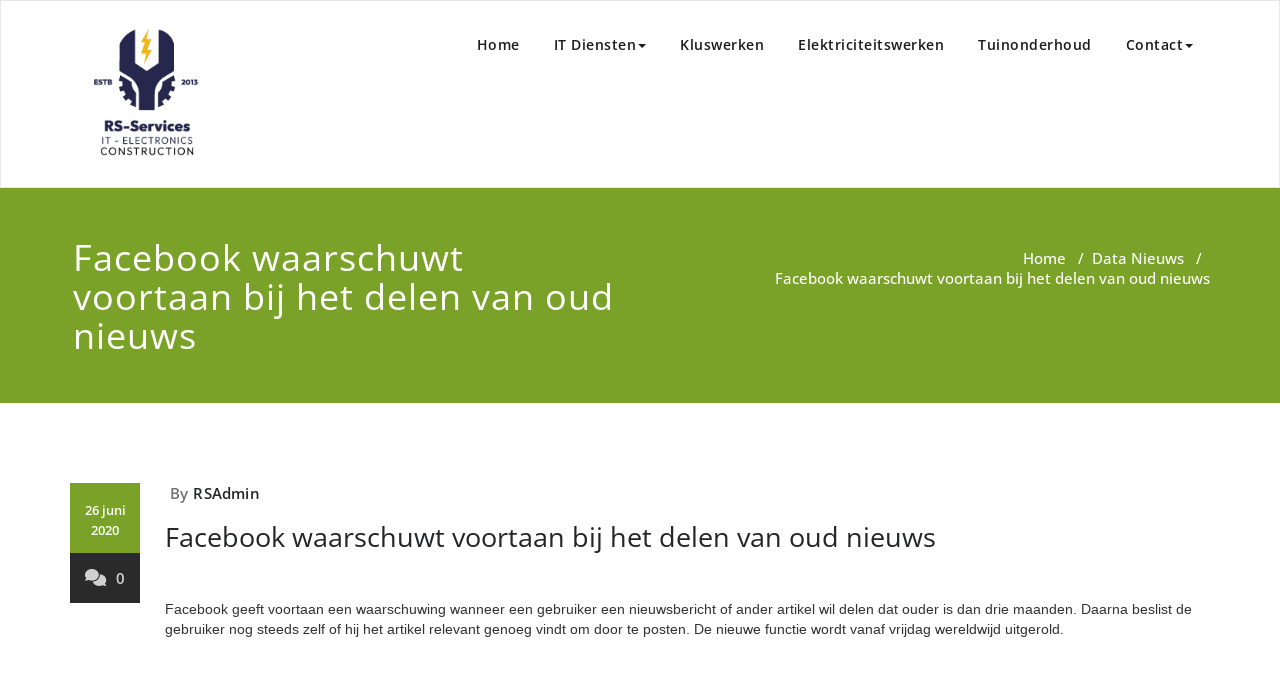

--- FILE ---
content_type: text/html; charset=UTF-8
request_url: http://www.rs-services.be/2020/06/26/article-news-1614573-html/
body_size: 9962
content:
<!DOCTYPE html>
<html lang="nl-BE" >
    <head>
        <meta charset="UTF-8">
        <meta http-equiv="X-UA-Compatible" content="IE=edge">
        <meta name="viewport" content="width=device-width, initial-scale=1">
        
                <title>Facebook waarschuwt voortaan bij het delen van oud nieuws &#8211; RS-Services</title>
<style>
.custom-logo{width: 154px; height: auto;}
</style>
<meta name='robots' content='max-image-preview:large' />
<link rel='dns-prefetch' href='//stats.wp.com' />
<link rel="alternate" type="application/rss+xml" title="RS-Services &raquo; feed" href="http://www.rs-services.be/feed/" />
<link rel="alternate" title="oEmbed (JSON)" type="application/json+oembed" href="http://www.rs-services.be/wp-json/oembed/1.0/embed?url=http%3A%2F%2Fwww.rs-services.be%2F2020%2F06%2F26%2Farticle-news-1614573-html%2F" />
<link rel="alternate" title="oEmbed (XML)" type="text/xml+oembed" href="http://www.rs-services.be/wp-json/oembed/1.0/embed?url=http%3A%2F%2Fwww.rs-services.be%2F2020%2F06%2F26%2Farticle-news-1614573-html%2F&#038;format=xml" />
<style id='wp-img-auto-sizes-contain-inline-css' type='text/css'>
img:is([sizes=auto i],[sizes^="auto," i]){contain-intrinsic-size:3000px 1500px}
/*# sourceURL=wp-img-auto-sizes-contain-inline-css */
</style>
<link rel='stylesheet' id='appointment-theme-fonts-css' href='http://www.rs-services.be/wp-content/fonts/5ff41cad5ec7db244f4a6392112efaad.css?ver=20201110' type='text/css' media='all' />
<style id='wp-emoji-styles-inline-css' type='text/css'>

	img.wp-smiley, img.emoji {
		display: inline !important;
		border: none !important;
		box-shadow: none !important;
		height: 1em !important;
		width: 1em !important;
		margin: 0 0.07em !important;
		vertical-align: -0.1em !important;
		background: none !important;
		padding: 0 !important;
	}
/*# sourceURL=wp-emoji-styles-inline-css */
</style>
<style id='wp-block-library-inline-css' type='text/css'>
:root{--wp-block-synced-color:#7a00df;--wp-block-synced-color--rgb:122,0,223;--wp-bound-block-color:var(--wp-block-synced-color);--wp-editor-canvas-background:#ddd;--wp-admin-theme-color:#007cba;--wp-admin-theme-color--rgb:0,124,186;--wp-admin-theme-color-darker-10:#006ba1;--wp-admin-theme-color-darker-10--rgb:0,107,160.5;--wp-admin-theme-color-darker-20:#005a87;--wp-admin-theme-color-darker-20--rgb:0,90,135;--wp-admin-border-width-focus:2px}@media (min-resolution:192dpi){:root{--wp-admin-border-width-focus:1.5px}}.wp-element-button{cursor:pointer}:root .has-very-light-gray-background-color{background-color:#eee}:root .has-very-dark-gray-background-color{background-color:#313131}:root .has-very-light-gray-color{color:#eee}:root .has-very-dark-gray-color{color:#313131}:root .has-vivid-green-cyan-to-vivid-cyan-blue-gradient-background{background:linear-gradient(135deg,#00d084,#0693e3)}:root .has-purple-crush-gradient-background{background:linear-gradient(135deg,#34e2e4,#4721fb 50%,#ab1dfe)}:root .has-hazy-dawn-gradient-background{background:linear-gradient(135deg,#faaca8,#dad0ec)}:root .has-subdued-olive-gradient-background{background:linear-gradient(135deg,#fafae1,#67a671)}:root .has-atomic-cream-gradient-background{background:linear-gradient(135deg,#fdd79a,#004a59)}:root .has-nightshade-gradient-background{background:linear-gradient(135deg,#330968,#31cdcf)}:root .has-midnight-gradient-background{background:linear-gradient(135deg,#020381,#2874fc)}:root{--wp--preset--font-size--normal:16px;--wp--preset--font-size--huge:42px}.has-regular-font-size{font-size:1em}.has-larger-font-size{font-size:2.625em}.has-normal-font-size{font-size:var(--wp--preset--font-size--normal)}.has-huge-font-size{font-size:var(--wp--preset--font-size--huge)}.has-text-align-center{text-align:center}.has-text-align-left{text-align:left}.has-text-align-right{text-align:right}.has-fit-text{white-space:nowrap!important}#end-resizable-editor-section{display:none}.aligncenter{clear:both}.items-justified-left{justify-content:flex-start}.items-justified-center{justify-content:center}.items-justified-right{justify-content:flex-end}.items-justified-space-between{justify-content:space-between}.screen-reader-text{border:0;clip-path:inset(50%);height:1px;margin:-1px;overflow:hidden;padding:0;position:absolute;width:1px;word-wrap:normal!important}.screen-reader-text:focus{background-color:#ddd;clip-path:none;color:#444;display:block;font-size:1em;height:auto;left:5px;line-height:normal;padding:15px 23px 14px;text-decoration:none;top:5px;width:auto;z-index:100000}html :where(.has-border-color){border-style:solid}html :where([style*=border-top-color]){border-top-style:solid}html :where([style*=border-right-color]){border-right-style:solid}html :where([style*=border-bottom-color]){border-bottom-style:solid}html :where([style*=border-left-color]){border-left-style:solid}html :where([style*=border-width]){border-style:solid}html :where([style*=border-top-width]){border-top-style:solid}html :where([style*=border-right-width]){border-right-style:solid}html :where([style*=border-bottom-width]){border-bottom-style:solid}html :where([style*=border-left-width]){border-left-style:solid}html :where(img[class*=wp-image-]){height:auto;max-width:100%}:where(figure){margin:0 0 1em}html :where(.is-position-sticky){--wp-admin--admin-bar--position-offset:var(--wp-admin--admin-bar--height,0px)}@media screen and (max-width:600px){html :where(.is-position-sticky){--wp-admin--admin-bar--position-offset:0px}}

/*# sourceURL=wp-block-library-inline-css */
</style><style id='global-styles-inline-css' type='text/css'>
:root{--wp--preset--aspect-ratio--square: 1;--wp--preset--aspect-ratio--4-3: 4/3;--wp--preset--aspect-ratio--3-4: 3/4;--wp--preset--aspect-ratio--3-2: 3/2;--wp--preset--aspect-ratio--2-3: 2/3;--wp--preset--aspect-ratio--16-9: 16/9;--wp--preset--aspect-ratio--9-16: 9/16;--wp--preset--color--black: #000000;--wp--preset--color--cyan-bluish-gray: #abb8c3;--wp--preset--color--white: #ffffff;--wp--preset--color--pale-pink: #f78da7;--wp--preset--color--vivid-red: #cf2e2e;--wp--preset--color--luminous-vivid-orange: #ff6900;--wp--preset--color--luminous-vivid-amber: #fcb900;--wp--preset--color--light-green-cyan: #7bdcb5;--wp--preset--color--vivid-green-cyan: #00d084;--wp--preset--color--pale-cyan-blue: #8ed1fc;--wp--preset--color--vivid-cyan-blue: #0693e3;--wp--preset--color--vivid-purple: #9b51e0;--wp--preset--gradient--vivid-cyan-blue-to-vivid-purple: linear-gradient(135deg,rgb(6,147,227) 0%,rgb(155,81,224) 100%);--wp--preset--gradient--light-green-cyan-to-vivid-green-cyan: linear-gradient(135deg,rgb(122,220,180) 0%,rgb(0,208,130) 100%);--wp--preset--gradient--luminous-vivid-amber-to-luminous-vivid-orange: linear-gradient(135deg,rgb(252,185,0) 0%,rgb(255,105,0) 100%);--wp--preset--gradient--luminous-vivid-orange-to-vivid-red: linear-gradient(135deg,rgb(255,105,0) 0%,rgb(207,46,46) 100%);--wp--preset--gradient--very-light-gray-to-cyan-bluish-gray: linear-gradient(135deg,rgb(238,238,238) 0%,rgb(169,184,195) 100%);--wp--preset--gradient--cool-to-warm-spectrum: linear-gradient(135deg,rgb(74,234,220) 0%,rgb(151,120,209) 20%,rgb(207,42,186) 40%,rgb(238,44,130) 60%,rgb(251,105,98) 80%,rgb(254,248,76) 100%);--wp--preset--gradient--blush-light-purple: linear-gradient(135deg,rgb(255,206,236) 0%,rgb(152,150,240) 100%);--wp--preset--gradient--blush-bordeaux: linear-gradient(135deg,rgb(254,205,165) 0%,rgb(254,45,45) 50%,rgb(107,0,62) 100%);--wp--preset--gradient--luminous-dusk: linear-gradient(135deg,rgb(255,203,112) 0%,rgb(199,81,192) 50%,rgb(65,88,208) 100%);--wp--preset--gradient--pale-ocean: linear-gradient(135deg,rgb(255,245,203) 0%,rgb(182,227,212) 50%,rgb(51,167,181) 100%);--wp--preset--gradient--electric-grass: linear-gradient(135deg,rgb(202,248,128) 0%,rgb(113,206,126) 100%);--wp--preset--gradient--midnight: linear-gradient(135deg,rgb(2,3,129) 0%,rgb(40,116,252) 100%);--wp--preset--font-size--small: 13px;--wp--preset--font-size--medium: 20px;--wp--preset--font-size--large: 36px;--wp--preset--font-size--x-large: 42px;--wp--preset--spacing--20: 0.44rem;--wp--preset--spacing--30: 0.67rem;--wp--preset--spacing--40: 1rem;--wp--preset--spacing--50: 1.5rem;--wp--preset--spacing--60: 2.25rem;--wp--preset--spacing--70: 3.38rem;--wp--preset--spacing--80: 5.06rem;--wp--preset--shadow--natural: 6px 6px 9px rgba(0, 0, 0, 0.2);--wp--preset--shadow--deep: 12px 12px 50px rgba(0, 0, 0, 0.4);--wp--preset--shadow--sharp: 6px 6px 0px rgba(0, 0, 0, 0.2);--wp--preset--shadow--outlined: 6px 6px 0px -3px rgb(255, 255, 255), 6px 6px rgb(0, 0, 0);--wp--preset--shadow--crisp: 6px 6px 0px rgb(0, 0, 0);}:where(.is-layout-flex){gap: 0.5em;}:where(.is-layout-grid){gap: 0.5em;}body .is-layout-flex{display: flex;}.is-layout-flex{flex-wrap: wrap;align-items: center;}.is-layout-flex > :is(*, div){margin: 0;}body .is-layout-grid{display: grid;}.is-layout-grid > :is(*, div){margin: 0;}:where(.wp-block-columns.is-layout-flex){gap: 2em;}:where(.wp-block-columns.is-layout-grid){gap: 2em;}:where(.wp-block-post-template.is-layout-flex){gap: 1.25em;}:where(.wp-block-post-template.is-layout-grid){gap: 1.25em;}.has-black-color{color: var(--wp--preset--color--black) !important;}.has-cyan-bluish-gray-color{color: var(--wp--preset--color--cyan-bluish-gray) !important;}.has-white-color{color: var(--wp--preset--color--white) !important;}.has-pale-pink-color{color: var(--wp--preset--color--pale-pink) !important;}.has-vivid-red-color{color: var(--wp--preset--color--vivid-red) !important;}.has-luminous-vivid-orange-color{color: var(--wp--preset--color--luminous-vivid-orange) !important;}.has-luminous-vivid-amber-color{color: var(--wp--preset--color--luminous-vivid-amber) !important;}.has-light-green-cyan-color{color: var(--wp--preset--color--light-green-cyan) !important;}.has-vivid-green-cyan-color{color: var(--wp--preset--color--vivid-green-cyan) !important;}.has-pale-cyan-blue-color{color: var(--wp--preset--color--pale-cyan-blue) !important;}.has-vivid-cyan-blue-color{color: var(--wp--preset--color--vivid-cyan-blue) !important;}.has-vivid-purple-color{color: var(--wp--preset--color--vivid-purple) !important;}.has-black-background-color{background-color: var(--wp--preset--color--black) !important;}.has-cyan-bluish-gray-background-color{background-color: var(--wp--preset--color--cyan-bluish-gray) !important;}.has-white-background-color{background-color: var(--wp--preset--color--white) !important;}.has-pale-pink-background-color{background-color: var(--wp--preset--color--pale-pink) !important;}.has-vivid-red-background-color{background-color: var(--wp--preset--color--vivid-red) !important;}.has-luminous-vivid-orange-background-color{background-color: var(--wp--preset--color--luminous-vivid-orange) !important;}.has-luminous-vivid-amber-background-color{background-color: var(--wp--preset--color--luminous-vivid-amber) !important;}.has-light-green-cyan-background-color{background-color: var(--wp--preset--color--light-green-cyan) !important;}.has-vivid-green-cyan-background-color{background-color: var(--wp--preset--color--vivid-green-cyan) !important;}.has-pale-cyan-blue-background-color{background-color: var(--wp--preset--color--pale-cyan-blue) !important;}.has-vivid-cyan-blue-background-color{background-color: var(--wp--preset--color--vivid-cyan-blue) !important;}.has-vivid-purple-background-color{background-color: var(--wp--preset--color--vivid-purple) !important;}.has-black-border-color{border-color: var(--wp--preset--color--black) !important;}.has-cyan-bluish-gray-border-color{border-color: var(--wp--preset--color--cyan-bluish-gray) !important;}.has-white-border-color{border-color: var(--wp--preset--color--white) !important;}.has-pale-pink-border-color{border-color: var(--wp--preset--color--pale-pink) !important;}.has-vivid-red-border-color{border-color: var(--wp--preset--color--vivid-red) !important;}.has-luminous-vivid-orange-border-color{border-color: var(--wp--preset--color--luminous-vivid-orange) !important;}.has-luminous-vivid-amber-border-color{border-color: var(--wp--preset--color--luminous-vivid-amber) !important;}.has-light-green-cyan-border-color{border-color: var(--wp--preset--color--light-green-cyan) !important;}.has-vivid-green-cyan-border-color{border-color: var(--wp--preset--color--vivid-green-cyan) !important;}.has-pale-cyan-blue-border-color{border-color: var(--wp--preset--color--pale-cyan-blue) !important;}.has-vivid-cyan-blue-border-color{border-color: var(--wp--preset--color--vivid-cyan-blue) !important;}.has-vivid-purple-border-color{border-color: var(--wp--preset--color--vivid-purple) !important;}.has-vivid-cyan-blue-to-vivid-purple-gradient-background{background: var(--wp--preset--gradient--vivid-cyan-blue-to-vivid-purple) !important;}.has-light-green-cyan-to-vivid-green-cyan-gradient-background{background: var(--wp--preset--gradient--light-green-cyan-to-vivid-green-cyan) !important;}.has-luminous-vivid-amber-to-luminous-vivid-orange-gradient-background{background: var(--wp--preset--gradient--luminous-vivid-amber-to-luminous-vivid-orange) !important;}.has-luminous-vivid-orange-to-vivid-red-gradient-background{background: var(--wp--preset--gradient--luminous-vivid-orange-to-vivid-red) !important;}.has-very-light-gray-to-cyan-bluish-gray-gradient-background{background: var(--wp--preset--gradient--very-light-gray-to-cyan-bluish-gray) !important;}.has-cool-to-warm-spectrum-gradient-background{background: var(--wp--preset--gradient--cool-to-warm-spectrum) !important;}.has-blush-light-purple-gradient-background{background: var(--wp--preset--gradient--blush-light-purple) !important;}.has-blush-bordeaux-gradient-background{background: var(--wp--preset--gradient--blush-bordeaux) !important;}.has-luminous-dusk-gradient-background{background: var(--wp--preset--gradient--luminous-dusk) !important;}.has-pale-ocean-gradient-background{background: var(--wp--preset--gradient--pale-ocean) !important;}.has-electric-grass-gradient-background{background: var(--wp--preset--gradient--electric-grass) !important;}.has-midnight-gradient-background{background: var(--wp--preset--gradient--midnight) !important;}.has-small-font-size{font-size: var(--wp--preset--font-size--small) !important;}.has-medium-font-size{font-size: var(--wp--preset--font-size--medium) !important;}.has-large-font-size{font-size: var(--wp--preset--font-size--large) !important;}.has-x-large-font-size{font-size: var(--wp--preset--font-size--x-large) !important;}
/*# sourceURL=global-styles-inline-css */
</style>

<style id='classic-theme-styles-inline-css' type='text/css'>
/*! This file is auto-generated */
.wp-block-button__link{color:#fff;background-color:#32373c;border-radius:9999px;box-shadow:none;text-decoration:none;padding:calc(.667em + 2px) calc(1.333em + 2px);font-size:1.125em}.wp-block-file__button{background:#32373c;color:#fff;text-decoration:none}
/*# sourceURL=/wp-includes/css/classic-themes.min.css */
</style>
<link rel='stylesheet' id='appointment-style-css' href='http://www.rs-services.be/wp-content/themes/appointment-green/style.css?ver=6.9' type='text/css' media='all' />
<link rel='stylesheet' id='appointment-bootstrap-css-css' href='http://www.rs-services.be/wp-content/themes/appointment/css/bootstrap.css?ver=6.9' type='text/css' media='all' />
<link rel='stylesheet' id='appointment-menu-css-css' href='http://www.rs-services.be/wp-content/themes/appointment/css/theme-menu.css?ver=6.9' type='text/css' media='all' />
<link rel='stylesheet' id='appointment-element-css-css' href='http://www.rs-services.be/wp-content/themes/appointment/css/element.css?ver=6.9' type='text/css' media='all' />
<link rel='stylesheet' id='appointment-font-awesome-min-css' href='http://www.rs-services.be/wp-content/themes/appointment/css/font-awesome/css/all.min.css?ver=6.9' type='text/css' media='all' />
<link rel='stylesheet' id='appointment-media-responsive-css-css' href='http://www.rs-services.be/wp-content/themes/appointment/css/media-responsive.css?ver=6.9' type='text/css' media='all' />
<link rel='stylesheet' id='appointment-green-parent-style-css' href='http://www.rs-services.be/wp-content/themes/appointment/style.css?ver=6.9' type='text/css' media='all' />
<link rel='stylesheet' id='bootstrap-style-css' href='http://www.rs-services.be/wp-content/themes/appointment/css/bootstrap.css?ver=6.9' type='text/css' media='all' />
<link rel='stylesheet' id='appointment-green-theme-menu-css' href='http://www.rs-services.be/wp-content/themes/appointment/css/theme-menu.css?ver=6.9' type='text/css' media='all' />
<link rel='stylesheet' id='appointment-green-default-css-css' href='http://www.rs-services.be/wp-content/themes/appointment-green/css/default.css?ver=6.9' type='text/css' media='all' />
<link rel='stylesheet' id='appointment-green-element-style-css' href='http://www.rs-services.be/wp-content/themes/appointment/css/element.css?ver=6.9' type='text/css' media='all' />
<link rel='stylesheet' id='appointment-green-media-responsive-css' href='http://www.rs-services.be/wp-content/themes/appointment/css/media-responsive.css?ver=6.9' type='text/css' media='all' />
<script type="text/javascript" src="http://www.rs-services.be/wp-includes/js/jquery/jquery.min.js?ver=3.7.1" id="jquery-core-js"></script>
<script type="text/javascript" src="http://www.rs-services.be/wp-includes/js/jquery/jquery-migrate.min.js?ver=3.4.1" id="jquery-migrate-js"></script>
<script type="text/javascript" src="http://www.rs-services.be/wp-content/themes/appointment/js/bootstrap.min.js?ver=6.9" id="appointment-bootstrap-js-js"></script>
<script type="text/javascript" src="http://www.rs-services.be/wp-content/themes/appointment/js/menu/menu.js?ver=6.9" id="appointment-menu-js-js"></script>
<script type="text/javascript" src="http://www.rs-services.be/wp-content/themes/appointment/js/page-scroll.js?ver=6.9" id="appointment-page-scroll-js-js"></script>
<script type="text/javascript" src="http://www.rs-services.be/wp-content/themes/appointment/js/carousel.js?ver=6.9" id="appointment-carousel-js-js"></script>
<link rel="https://api.w.org/" href="http://www.rs-services.be/wp-json/" /><link rel="alternate" title="JSON" type="application/json" href="http://www.rs-services.be/wp-json/wp/v2/posts/5783" />
<link rel="canonical" href="http://www.rs-services.be/2020/06/26/article-news-1614573-html/" />
<link rel='shortlink' href='http://www.rs-services.be/?p=5783' />
		<!-- Custom Logo: hide header text -->
		<style id="custom-logo-css" type="text/css">
			.site-title, .site-description {
				position: absolute;
				clip-path: inset(50%);
			}
		</style>
				 <script type="text/javascript">//<![CDATA[
			var vcHost = document.location.protocol == "https:" ? "https://" : "http://";
			var vcUrl = "www.vcita.com" + "/" + "ea22e927241d4119" + '/loader.js';
			document.write(unescape("%3Cscript src='" + vcHost + vcUrl + "' type='text/javascript'%3E%3C/script%3E"));	
		//]]></script>
		
		                <!-- auto ad code generated with Simple Google Adsense plugin v1.1 -->
                <script async src="//pagead2.googlesyndication.com/pagead/js/adsbygoogle.js"></script>
                <script>
                (adsbygoogle = window.adsbygoogle || []).push({
                     google_ad_client: "ca-pub-1356384358420116",
                     enable_page_level_ads: true
                });
                </script>      
                <!-- / Simple Google Adsense plugin -->	<style>img#wpstats{display:none}</style>
		    <style >
        .service-section .elementor-inner-column:hover .elementor-widget-container .elementor-icon-wrapper .elementor-icon svg,
        .service-column .elementor-inner-column:hover .elementor-widget-container .elementor-icon-wrapper .elementor-icon svg {
            fill: #FFFFFF ;
        }
    </style>
<link rel="icon" href="http://www.rs-services.be/wp-content/uploads/2023/11/cropped-favicon-32x32-1-32x32.png" sizes="32x32" />
<link rel="icon" href="http://www.rs-services.be/wp-content/uploads/2023/11/cropped-favicon-32x32-1-192x192.png" sizes="192x192" />
<link rel="apple-touch-icon" href="http://www.rs-services.be/wp-content/uploads/2023/11/cropped-favicon-32x32-1-180x180.png" />
<meta name="msapplication-TileImage" content="http://www.rs-services.be/wp-content/uploads/2023/11/cropped-favicon-32x32-1-270x270.png" />
    </head>
    <body class="wp-singular post-template-default single single-post postid-5783 single-format-standard wp-custom-logo wp-theme-appointment wp-child-theme-appointment-green" >
                <a class="skip-link screen-reader-text" href="#wrap">Spring naar de inhoud</a> 
        <!--/Logo & Menu Section-->	
                <nav class="navbar navbar-default">
            <div class="container">
                <!-- Brand and toggle get grouped for better mobile display -->
                <div class="navbar-header">

                    <a href="http://www.rs-services.be/" class="navbar-brand" rel="home"><img width="200" height="179" src="http://www.rs-services.be/wp-content/uploads/2023/11/cropped-05c8238a6d0e4be793c0a66e487605a3-1.png" class="custom-logo" alt="RS-Services" decoding="async" /></a>
                                                <div class="site-branding-text logo-link-url">

                            <h2 class="site-title" style="margin: 0px;" ><a class="navbar-brand" href="http://www.rs-services.be/" rel="home" >

                                    <div class=appointment_title_head>
                                        RS-Services                                    </div>
                                </a>
                            </h2>

                                                    </div>
                    <button type="button" class="navbar-toggle collapsed" data-toggle="collapse" data-target="#bs-example-navbar-collapse-1">
                        <span class="sr-only">Navigatie aan-/uitzetten</span>
                        <span class="icon-bar"></span>
                        <span class="icon-bar"></span>
                        <span class="icon-bar"></span>
                    </button>
                </div>

                
                <!-- Collect the nav links, forms, and other content for toggling -->
                <div class="collapse navbar-collapse" id="bs-example-navbar-collapse-1">
                    <ul id="menu-hoofdmenu" class="nav navbar-nav navbar-right"><li id="menu-item-7093" class="menu-item menu-item-type-post_type menu-item-object-page menu-item-home menu-item-7093"><a href="http://www.rs-services.be/">Home</a></li>
<li id="menu-item-7096" class="menu-item menu-item-type-post_type menu-item-object-page menu-item-has-children menu-item-7096 dropdown"><a href="http://www.rs-services.be/websites/">IT Diensten<b class="caret"></b></a>
<ul class="dropdown-menu">
	<li id="menu-item-7549" class="menu-item menu-item-type-post_type menu-item-object-page menu-item-7549"><a href="http://www.rs-services.be/diensten/domeinnamen/">Domeinnamen</a></li>
	<li id="menu-item-7552" class="menu-item menu-item-type-post_type menu-item-object-page menu-item-7552"><a href="http://www.rs-services.be/diensten/website-mail-hosting/">Website &#038; Mail Hosting</a></li>
	<li id="menu-item-7550" class="menu-item menu-item-type-post_type menu-item-object-page menu-item-7550"><a href="http://www.rs-services.be/diensten/online-applicaties/">Online Applicaties</a></li>
	<li id="menu-item-7551" class="menu-item menu-item-type-post_type menu-item-object-page menu-item-7551"><a href="http://www.rs-services.be/diensten/vps-hosting/">VPS Hosting</a></li>
	<li id="menu-item-7547" class="menu-item menu-item-type-post_type menu-item-object-page menu-item-7547"><a href="http://www.rs-services.be/camera-systemen/">Camera Systemen</a></li>
	<li id="menu-item-7554" class="menu-item menu-item-type-post_type menu-item-object-page menu-item-7554"><a href="http://www.rs-services.be/netwerkinfrastructuur/">Netwerkinfrastructuur</a></li>
	<li id="menu-item-7548" class="menu-item menu-item-type-post_type menu-item-object-page menu-item-7548"><a href="http://www.rs-services.be/diensten/backup-oplossingen/">Backup Oplossingen</a></li>
</ul>
</li>
<li id="menu-item-7509" class="menu-item menu-item-type-post_type menu-item-object-page menu-item-7509"><a href="http://www.rs-services.be/kluswerken/">Kluswerken</a></li>
<li id="menu-item-7510" class="menu-item menu-item-type-post_type menu-item-object-page menu-item-7510"><a href="http://www.rs-services.be/elektriciteitswerken/">Elektriciteitswerken</a></li>
<li id="menu-item-7512" class="menu-item menu-item-type-post_type menu-item-object-page menu-item-7512"><a href="http://www.rs-services.be/tuinonderhoud/">Tuinonderhoud</a></li>
<li id="menu-item-7092" class="menu-item menu-item-type-post_type menu-item-object-page menu-item-has-children menu-item-7092 dropdown"><a href="http://www.rs-services.be/contact/">Contact<b class="caret"></b></a>
<ul class="dropdown-menu">
	<li id="menu-item-7545" class="menu-item menu-item-type-post_type menu-item-object-page menu-item-7545"><a href="http://www.rs-services.be/bedrijfsgegevens/">Bedrijfsgegevens</a></li>
	<li id="menu-item-7546" class="menu-item menu-item-type-post_type menu-item-object-page menu-item-7546"><a href="http://www.rs-services.be/algemene-voorwaarden/">Algemene Voorwaarden</a></li>
	<li id="menu-item-7553" class="menu-item menu-item-type-post_type menu-item-object-page menu-item-7553"><a href="http://www.rs-services.be/privacybeleid/">Privacybeleid</a></li>
</ul>
</li>
</ul>                </div><!-- /.navbar-collapse -->
            </div><!-- /.container-fluid -->
        </nav>
         <div class="clearfix"></div><!-- Page Title Section -->
<div class="page-title-section">
    <div class="overlay">
        <div class="container">
            <div class="row">
                <div class="col-md-6">
                    <div class="page-title">
                        <h1>
                            Facebook waarschuwt voortaan bij het delen van oud nieuws                        </h1>
                    </div>
                </div>
                <div class="col-md-6">
                    <ul class="page-breadcrumb">
                        <li><a href="http://www.rs-services.be/">Home</a> &nbsp &#47; &nbsp<a href="http://www.rs-services.be/category/data-nieuws/">Data Nieuws</a> &nbsp &#47; &nbsp<li class="active">Facebook waarschuwt voortaan bij het delen van oud nieuws</li></li>                    </ul>
                </div>
            </div>
        </div>
    </div>
</div>
<!-- /Page Title Section -->
<div class="clearfix"></div>
<!-- Blog Section Right Sidebar -->
<div class="page-builder" id="wrap">
    <div class="container">
        <div class="row">
            <!-- Blog Area -->
            <div class="col-md-12" >
                <div id="post-5783" class="blog-lg-area-left post-5783 post type-post status-publish format-standard hentry category-data-nieuws">
	<div class="media">
		    <!--show date of post-->
		<aside class="blog-post-date-area">
			<div class="date"> <div class="month-year">26 juni 2020</div></div>
			<div class="comment"><a href="http://www.rs-services.be/2020/06/26/article-news-1614573-html/"><i class="fa fa-comments"></i>0</a></div>
		</aside>
				<div class="media-body">
						<div class="blog-post-lg">
				<a href="http://www.rs-services.be/author/rsadmin/"></a>
				By<a href="http://www.rs-services.be/author/rsadmin/">RSAdmin</a>
							</div>
							                    <h3 class="blog-single-title">Facebook waarschuwt voortaan bij het delen van oud nieuws</h3>
                                        <div class="blog-content">
				<div><imgsrc="" alt=""><br />
                        Facebook geeft voortaan een waarschuwing wanneer een gebruiker een nieuwsbericht of ander artikel wil delen dat ouder is dan drie maanden. Daarna beslist de gebruiker nog steeds zelf of hij het artikel relevant genoeg vindt om door te posten. De nieuwe functie wordt vanaf vrijdag wereldwijd uitgerold.</div>
			</div>
		</div>
		
	<nav class="navigation post-navigation" aria-label="Berichten">
		<h2 class="screen-reader-text">Berichtnavigatie</h2>
		<div class="nav-links"><div class="nav-previous"><a href="http://www.rs-services.be/2020/06/26/article-news-1614521-html/" rel="prev"><span class="nav-subtitle"><i class="fa fa-angle-double-left"></i>Previous</span> <span class="nav-title">België telt minder cyberincidenten, maar ze kosten meer</span></a></div><div class="nav-next"><a href="http://www.rs-services.be/2020/06/26/article-news-1614599-html/" rel="next"><span class="nav-subtitle">Next<i class="fa fa-angle-double-right"></i></span> <span class="nav-title">Nederlandse datacenters reserveren te veel stroom</span></a></div></div>
	</nav>	 </div>
</div>
                        <!--Blog Author-->
                        <div class="comment-title"><h3>About the author</h3></div>
                        <div class="blog-author">
                            <div class="media">
                                <div class="pull-left">
                                                                    </div>
                                <div class="media-body">
                                    <h2> RSAdmin <span> administrator </span></h2>
                                    <p> </p>
                                    <ul class="blog-author-social">
                                                                            </ul>
                                </div>
                            </div>	
                        </div>	
                        <!--/Blog Author-->
                        		<div class="related-post-section">
		 <div class="row">	
		<div class="col-md-12"><div class="related-post-title"><h3>Related News</h3></div></div>		<div class="col-md-4 col-sm-6 col-xs-12 pull-left related-post-area">
		<div class="related-post-image">
				</div>
		<div class="related-post-wrapper">
		<div class="related-blog-post-sm">
		<div class="blog-posted-sm">
		<i class="fa-regular fa-calendar" aria-hidden="true"></i><a href="http://www.rs-services.be/2021/07/09/article-longread-1747781-html/">9 juli 2021</a>
		</div>
		<div class="blog-comment-sm"><i class="fa-regular fa-comments" aria-hidden="true"></i><a href="http://www.rs-services.be/2021/07/09/article-longread-1747781-html/">0</a></div>
		</div>													
		<div class="related-post-caption">
		<h4><a href="http://www.rs-services.be/2021/07/09/article-longread-1747781-html/">&#8216;Zitjesopvuller&#8217; Seaters: &#8216;Corona bracht kansen die we gegrepen hebben&#8217;</a></h4>
		</div>
		<div class="related-blog-post-author">
		<a href="http://www.rs-services.be/author/rsadmin/"></a>
		<div class="blog-admin-lg">By <a href="http://www.rs-services.be/author/rsadmin/">RSAdmin</a></div>
		</div>
		</div>
		</div>
				<div class="col-md-4 col-sm-6 col-xs-12 pull-left related-post-area">
		<div class="related-post-image">
				</div>
		<div class="related-post-wrapper">
		<div class="related-blog-post-sm">
		<div class="blog-posted-sm">
		<i class="fa-regular fa-calendar" aria-hidden="true"></i><a href="http://www.rs-services.be/2021/07/09/article-news-1755437-html/">9 juli 2021</a>
		</div>
		<div class="blog-comment-sm"><i class="fa-regular fa-comments" aria-hidden="true"></i><a href="http://www.rs-services.be/2021/07/09/article-news-1755437-html/">0</a></div>
		</div>													
		<div class="related-post-caption">
		<h4><a href="http://www.rs-services.be/2021/07/09/article-news-1755437-html/">Qualcomm kondigt eigen smartphone aan</a></h4>
		</div>
		<div class="related-blog-post-author">
		<a href="http://www.rs-services.be/author/rsadmin/"></a>
		<div class="blog-admin-lg">By <a href="http://www.rs-services.be/author/rsadmin/">RSAdmin</a></div>
		</div>
		</div>
		</div>
				<div class="col-md-4 col-sm-6 col-xs-12 pull-left related-post-area">
		<div class="related-post-image">
				</div>
		<div class="related-post-wrapper">
		<div class="related-blog-post-sm">
		<div class="blog-posted-sm">
		<i class="fa-regular fa-calendar" aria-hidden="true"></i><a href="http://www.rs-services.be/2021/07/09/article-news-1754885-html/">9 juli 2021</a>
		</div>
		<div class="blog-comment-sm"><i class="fa-regular fa-comments" aria-hidden="true"></i><a href="http://www.rs-services.be/2021/07/09/article-news-1754885-html/">0</a></div>
		</div>													
		<div class="related-post-caption">
		<h4><a href="http://www.rs-services.be/2021/07/09/article-news-1754885-html/">Starter van de week: Garvis voorspelt voorraadbeheer (beter) via AI</a></h4>
		</div>
		<div class="related-blog-post-author">
		<a href="http://www.rs-services.be/author/rsadmin/"></a>
		<div class="blog-admin-lg">By <a href="http://www.rs-services.be/author/rsadmin/">RSAdmin</a></div>
		</div>
		</div>
		</div>
				</div>
        </div> <!-- closing of related post section -->
			
            </div>
            <!-- /Blog Area -->			

            <!--Sidebar Area-->
            <div class="col-md-4">
                	
            </div>
            <!--Sidebar Area-->
        </div>
    </div>
</div>
<!-- /Blog Section Right Sidebar -->
<!-- Footer Section -->
            <div class="clearfix"></div>
        </div>
    </div>
</div>
<!-- /Footer Section -->
<div class="clearfix"></div>
<!-- Footer Copyright Section -->
<div class="footer-copyright-section">
    <div class="container">
        <div class="row">
            <div class="col-md-8">
                               <div class="footer-copyright"><p>
                       <p>RS-Services &copy; 2022</p> | Theme:<a href="https://webriti.com/" rel="nofollow"> Appointment Green</a> by Webriti                </p></div>
                            </div>
                    </div>
    </div>
</div>
<!-- /Footer Copyright Section -->
<!--Scroll To Top-->
<a href="#" class="hc_scrollup"><i class="fa fa-chevron-up"></i></a>
<!--/Scroll To Top-->
<script type="speculationrules">
{"prefetch":[{"source":"document","where":{"and":[{"href_matches":"/*"},{"not":{"href_matches":["/wp-*.php","/wp-admin/*","/wp-content/uploads/*","/wp-content/*","/wp-content/plugins/*","/wp-content/themes/appointment-green/*","/wp-content/themes/appointment/*","/*\\?(.+)"]}},{"not":{"selector_matches":"a[rel~=\"nofollow\"]"}},{"not":{"selector_matches":".no-prefetch, .no-prefetch a"}}]},"eagerness":"conservative"}]}
</script>
<script type="text/javascript">!function(t,e){"use strict";function n(){if(!a){a=!0;for(var t=0;t<d.length;t++)d[t].fn.call(window,d[t].ctx);d=[]}}function o(){"complete"===document.readyState&&n()}t=t||"docReady",e=e||window;var d=[],a=!1,c=!1;e[t]=function(t,e){return a?void setTimeout(function(){t(e)},1):(d.push({fn:t,ctx:e}),void("complete"===document.readyState||!document.attachEvent&&"interactive"===document.readyState?setTimeout(n,1):c||(document.addEventListener?(document.addEventListener("DOMContentLoaded",n,!1),window.addEventListener("load",n,!1)):(document.attachEvent("onreadystatechange",o),window.attachEvent("onload",n)),c=!0)))}}("wpBruiserDocReady",window);
			(function(){var wpbrLoader = (function(){var g=document,b=g.createElement('script'),c=g.scripts[0];b.async=1;b.src='http://www.rs-services.be/?gdbc-client=3.1.43-'+(new Date()).getTime();c.parentNode.insertBefore(b,c);});wpBruiserDocReady(wpbrLoader);window.onunload=function(){};window.addEventListener('pageshow',function(event){if(event.persisted){(typeof window.WPBruiserClient==='undefined')?wpbrLoader():window.WPBruiserClient.requestTokens();}},false);})();
</script>    <script>
    /(trident|msie)/i.test(navigator.userAgent)&&document.getElementById&&window.addEventListener&&window.addEventListener("hashchange",function(){var t,e=location.hash.substring(1);/^[A-z0-9_-]+$/.test(e)&&(t=document.getElementById(e))&&(/^(?:a|select|input|button|textarea)$/i.test(t.tagName)||(t.tabIndex=-1),t.focus())},!1);
    </script>
    <script type="text/javascript" id="jetpack-stats-js-before">
/* <![CDATA[ */
_stq = window._stq || [];
_stq.push([ "view", JSON.parse("{\"v\":\"ext\",\"blog\":\"140002546\",\"post\":\"5783\",\"tz\":\"0\",\"srv\":\"www.rs-services.be\",\"j\":\"1:14.7\"}") ]);
_stq.push([ "clickTrackerInit", "140002546", "5783" ]);
//# sourceURL=jetpack-stats-js-before
/* ]]> */
</script>
<script type="text/javascript" src="https://stats.wp.com/e-202603.js" id="jetpack-stats-js" defer="defer" data-wp-strategy="defer"></script>
<script id="wp-emoji-settings" type="application/json">
{"baseUrl":"https://s.w.org/images/core/emoji/17.0.2/72x72/","ext":".png","svgUrl":"https://s.w.org/images/core/emoji/17.0.2/svg/","svgExt":".svg","source":{"concatemoji":"http://www.rs-services.be/wp-includes/js/wp-emoji-release.min.js?ver=6.9"}}
</script>
<script type="module">
/* <![CDATA[ */
/*! This file is auto-generated */
const a=JSON.parse(document.getElementById("wp-emoji-settings").textContent),o=(window._wpemojiSettings=a,"wpEmojiSettingsSupports"),s=["flag","emoji"];function i(e){try{var t={supportTests:e,timestamp:(new Date).valueOf()};sessionStorage.setItem(o,JSON.stringify(t))}catch(e){}}function c(e,t,n){e.clearRect(0,0,e.canvas.width,e.canvas.height),e.fillText(t,0,0);t=new Uint32Array(e.getImageData(0,0,e.canvas.width,e.canvas.height).data);e.clearRect(0,0,e.canvas.width,e.canvas.height),e.fillText(n,0,0);const a=new Uint32Array(e.getImageData(0,0,e.canvas.width,e.canvas.height).data);return t.every((e,t)=>e===a[t])}function p(e,t){e.clearRect(0,0,e.canvas.width,e.canvas.height),e.fillText(t,0,0);var n=e.getImageData(16,16,1,1);for(let e=0;e<n.data.length;e++)if(0!==n.data[e])return!1;return!0}function u(e,t,n,a){switch(t){case"flag":return n(e,"\ud83c\udff3\ufe0f\u200d\u26a7\ufe0f","\ud83c\udff3\ufe0f\u200b\u26a7\ufe0f")?!1:!n(e,"\ud83c\udde8\ud83c\uddf6","\ud83c\udde8\u200b\ud83c\uddf6")&&!n(e,"\ud83c\udff4\udb40\udc67\udb40\udc62\udb40\udc65\udb40\udc6e\udb40\udc67\udb40\udc7f","\ud83c\udff4\u200b\udb40\udc67\u200b\udb40\udc62\u200b\udb40\udc65\u200b\udb40\udc6e\u200b\udb40\udc67\u200b\udb40\udc7f");case"emoji":return!a(e,"\ud83e\u1fac8")}return!1}function f(e,t,n,a){let r;const o=(r="undefined"!=typeof WorkerGlobalScope&&self instanceof WorkerGlobalScope?new OffscreenCanvas(300,150):document.createElement("canvas")).getContext("2d",{willReadFrequently:!0}),s=(o.textBaseline="top",o.font="600 32px Arial",{});return e.forEach(e=>{s[e]=t(o,e,n,a)}),s}function r(e){var t=document.createElement("script");t.src=e,t.defer=!0,document.head.appendChild(t)}a.supports={everything:!0,everythingExceptFlag:!0},new Promise(t=>{let n=function(){try{var e=JSON.parse(sessionStorage.getItem(o));if("object"==typeof e&&"number"==typeof e.timestamp&&(new Date).valueOf()<e.timestamp+604800&&"object"==typeof e.supportTests)return e.supportTests}catch(e){}return null}();if(!n){if("undefined"!=typeof Worker&&"undefined"!=typeof OffscreenCanvas&&"undefined"!=typeof URL&&URL.createObjectURL&&"undefined"!=typeof Blob)try{var e="postMessage("+f.toString()+"("+[JSON.stringify(s),u.toString(),c.toString(),p.toString()].join(",")+"));",a=new Blob([e],{type:"text/javascript"});const r=new Worker(URL.createObjectURL(a),{name:"wpTestEmojiSupports"});return void(r.onmessage=e=>{i(n=e.data),r.terminate(),t(n)})}catch(e){}i(n=f(s,u,c,p))}t(n)}).then(e=>{for(const n in e)a.supports[n]=e[n],a.supports.everything=a.supports.everything&&a.supports[n],"flag"!==n&&(a.supports.everythingExceptFlag=a.supports.everythingExceptFlag&&a.supports[n]);var t;a.supports.everythingExceptFlag=a.supports.everythingExceptFlag&&!a.supports.flag,a.supports.everything||((t=a.source||{}).concatemoji?r(t.concatemoji):t.wpemoji&&t.twemoji&&(r(t.twemoji),r(t.wpemoji)))});
//# sourceURL=http://www.rs-services.be/wp-includes/js/wp-emoji-loader.min.js
/* ]]> */
</script>
<script defer src="https://static.cloudflareinsights.com/beacon.min.js/vcd15cbe7772f49c399c6a5babf22c1241717689176015" integrity="sha512-ZpsOmlRQV6y907TI0dKBHq9Md29nnaEIPlkf84rnaERnq6zvWvPUqr2ft8M1aS28oN72PdrCzSjY4U6VaAw1EQ==" data-cf-beacon='{"version":"2024.11.0","token":"11c2de9f1ee74732b16e69f88578fd4f","r":1,"server_timing":{"name":{"cfCacheStatus":true,"cfEdge":true,"cfExtPri":true,"cfL4":true,"cfOrigin":true,"cfSpeedBrain":true},"location_startswith":null}}' crossorigin="anonymous"></script>
</body>
</html>


--- FILE ---
content_type: text/html; charset=utf-8
request_url: https://www.google.com/recaptcha/api2/aframe
body_size: 270
content:
<!DOCTYPE HTML><html><head><meta http-equiv="content-type" content="text/html; charset=UTF-8"></head><body><script nonce="NcVNy5WWCjuqGXNlKC73Lg">/** Anti-fraud and anti-abuse applications only. See google.com/recaptcha */ try{var clients={'sodar':'https://pagead2.googlesyndication.com/pagead/sodar?'};window.addEventListener("message",function(a){try{if(a.source===window.parent){var b=JSON.parse(a.data);var c=clients[b['id']];if(c){var d=document.createElement('img');d.src=c+b['params']+'&rc='+(localStorage.getItem("rc::a")?sessionStorage.getItem("rc::b"):"");window.document.body.appendChild(d);sessionStorage.setItem("rc::e",parseInt(sessionStorage.getItem("rc::e")||0)+1);localStorage.setItem("rc::h",'1768634012160');}}}catch(b){}});window.parent.postMessage("_grecaptcha_ready", "*");}catch(b){}</script></body></html>